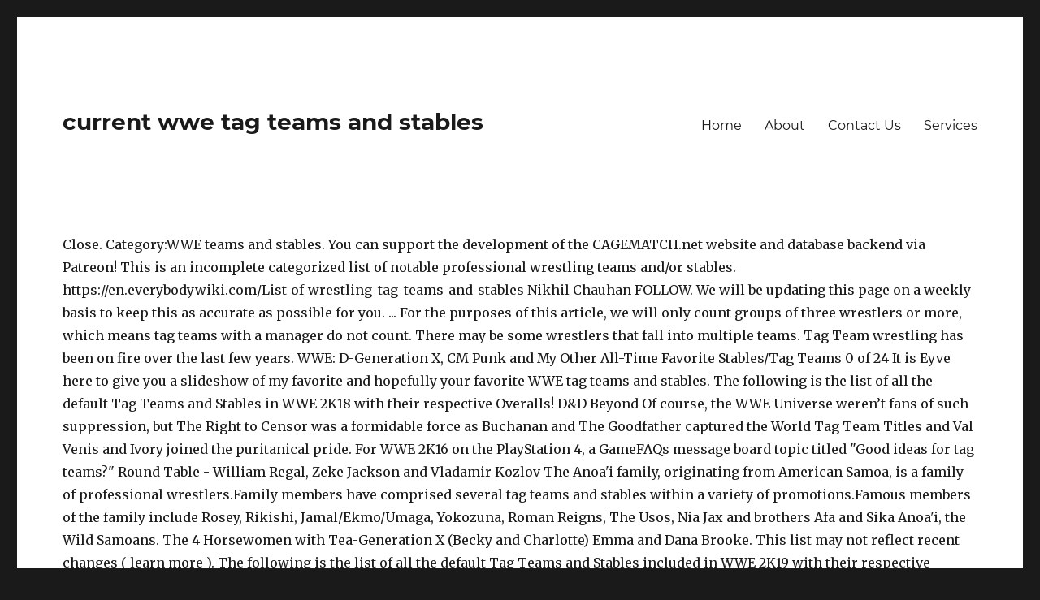

--- FILE ---
content_type: text/html
request_url: http://www.rateimprovement.com/ul3sh67b/23d256-current-wwe-tag-teams-and-stables
body_size: 27686
content:
<!DOCTYPE html>
<html lang="en">
<head>
<meta charset="utf-8"/>
<meta content="width=device-width, initial-scale=1" name="viewport"/>
<title>current wwe tag teams and stables</title>
<link crossorigin="" href="https://fonts.gstatic.com" rel="preconnect"/>
<link href="https://fonts.googleapis.com/css?family=Merriweather%3A400%2C700%2C900%2C400italic%2C700italic%2C900italic%7CMontserrat%3A400%2C700%7CInconsolata%3A400&amp;subset=latin%2Clatin-ext&amp;display=fallback" id="twentysixteen-fonts-css" media="all" rel="stylesheet"/>
<style rel="stylesheet" type="text/css">@charset "utf-8";@font-face{font-family:Merriweather;font-style:normal;font-weight:900;font-display:fallback;src:local('Merriweather Black'),local('Merriweather-Black'),url(https://fonts.gstatic.com/s/merriweather/v21/u-4n0qyriQwlOrhSvowK_l52_wFZVsf_.ttf) format('truetype')}@font-face{font-family:Montserrat;font-style:normal;font-weight:400;font-display:fallback;src:local('Montserrat Regular'),local('Montserrat-Regular'),url(https://fonts.gstatic.com/s/montserrat/v14/JTUSjIg1_i6t8kCHKm459Wdhzg.ttf) format('truetype')}@font-face{font-family:Montserrat;font-style:normal;font-weight:700;font-display:fallback;src:local('Montserrat Bold'),local('Montserrat-Bold'),url(https://fonts.gstatic.com/s/montserrat/v14/JTURjIg1_i6t8kCHKm45_dJE3gfD-w.ttf) format('truetype')}
html{font-family:sans-serif;-webkit-text-size-adjust:100%;-ms-text-size-adjust:100%}body{margin:0}footer,header,nav{display:block}a{background-color:transparent}button{color:inherit;font:inherit;margin:0}button{overflow:visible}button{max-width:100%}button{-webkit-appearance:button;cursor:pointer}button::-moz-focus-inner{border:0;padding:0}body,button{color:#1a1a1a;font-family:Merriweather,Georgia,serif;font-size:16px;font-size:1rem;line-height:1.75}p{margin:0 0 1.75em}html{-webkit-box-sizing:border-box;-moz-box-sizing:border-box;box-sizing:border-box}*,:after,:before{-webkit-box-sizing:inherit;-moz-box-sizing:inherit;box-sizing:inherit}body{background:#1a1a1a}ul{margin:0 0 1.75em 1.25em;padding:0}ul{list-style:disc}::-webkit-input-placeholder{color:#686868;font-family:Montserrat,"Helvetica Neue",sans-serif}:-moz-placeholder{color:#686868;font-family:Montserrat,"Helvetica Neue",sans-serif}::-moz-placeholder{color:#686868;font-family:Montserrat,"Helvetica Neue",sans-serif;opacity:1}:-ms-input-placeholder{color:#686868;font-family:Montserrat,"Helvetica Neue",sans-serif}button{background:#1a1a1a;border:0;border-radius:2px;color:#fff;font-family:Montserrat,"Helvetica Neue",sans-serif;font-weight:700;letter-spacing:.046875em;line-height:1;padding:.84375em .875em .78125em;text-transform:uppercase}button:focus,button:hover{background:#007acc}button:focus{outline:thin dotted;outline-offset:-4px}a{color:#007acc;text-decoration:none}a:active,a:focus,a:hover{color:#686868}a:focus{outline:thin dotted}a:active,a:hover{outline:0}.site-header-menu{display:none;-webkit-flex:0 1 100%;-ms-flex:0 1 100%;flex:0 1 100%;margin:.875em 0}.main-navigation{font-family:Montserrat,"Helvetica Neue",sans-serif}.main-navigation ul{list-style:none;margin:0}.main-navigation li{border-top:1px solid #d1d1d1;position:relative}.main-navigation a{color:#1a1a1a;display:block;line-height:1.3125;outline-offset:-1px;padding:.84375em 0}.main-navigation a:focus,.main-navigation a:hover{color:#007acc}.main-navigation .primary-menu{border-bottom:1px solid #d1d1d1}.primary-menu:after,.primary-menu:before,.site-content:after,.site-content:before{content:"";display:table}.primary-menu:after,.site-content:after{clear:both}.site{background-color:#fff}.site-inner{margin:0 auto;max-width:1320px;position:relative}.site-content{word-wrap:break-word}.site-header{padding:2.625em 7.6923%}.site-header-main{-webkit-align-items:center;-ms-flex-align:center;align-items:center;display:-webkit-flex;display:-ms-flexbox;display:flex;-webkit-flex-wrap:wrap;-ms-flex-wrap:wrap;flex-wrap:wrap}.site-branding{margin:.875em auto .875em 0;max-width:100%;min-width:0;overflow:hidden}.site-title{font-family:Montserrat,"Helvetica Neue",sans-serif;font-size:23px;font-size:1.4375rem;font-weight:700;line-height:1.2173913043;margin:0}.menu-toggle{background-color:transparent;border:1px solid #d1d1d1;color:#1a1a1a;font-size:13px;font-size:.8125rem;margin:1.076923077em 0;padding:.769230769em}.menu-toggle:focus,.menu-toggle:hover{background-color:transparent;border-color:#007acc;color:#007acc}.menu-toggle:focus{outline:0}.site-footer{padding:0 7.6923% 1.75em}.site-info{color:#686868;font-size:13px;font-size:.8125rem;line-height:1.6153846154}.site-footer .site-title{font-family:inherit;font-size:inherit;font-weight:400}.site-footer .site-title:after{content:"\002f";display:inline-block;font-family:Montserrat,sans-serif;opacity:.7;padding:0 .307692308em 0 .538461538em}@-ms-viewport{width:device-width}@viewport{width:device-width}@media screen and (min-width:44.375em){body:not(.custom-background-image):after,body:not(.custom-background-image):before{background:inherit;content:"";display:block;height:21px;left:0;position:fixed;width:100%;z-index:99}body:not(.custom-background-image):before{top:0}body:not(.custom-background-image):after{bottom:0}.site{margin:21px}.site-header{padding:3.9375em 7.6923%}.site-branding{margin-top:1.3125em;margin-bottom:1.3125em}.site-title{font-size:28px;font-size:1.75rem;line-height:1.25}.menu-toggle{font-size:16px;font-size:1rem;margin:1.3125em 0;padding:.8125em .875em .6875em}.site-header-menu{margin:1.3125em 0}}@media screen and (min-width:56.875em){.site-header{padding-right:4.5455%;padding-left:4.5455%}.site-header-main{-webkit-align-items:flex-start;-ms-flex-align:start;align-items:flex-start}.site-header-menu{display:block;-webkit-flex:0 1 auto;-ms-flex:0 1 auto;flex:0 1 auto}.main-navigation{margin:0 -.875em}.main-navigation .primary-menu,.main-navigation .primary-menu>li{border:0}.main-navigation .primary-menu>li{float:left}.main-navigation a{outline-offset:-8px;padding:.65625em .875em;white-space:nowrap}.main-navigation li:hover>a{color:#007acc}.menu-toggle{display:none}.site-content{padding:0 4.5455%}.site-footer{-webkit-align-items:center;-ms-flex-align:center;align-items:center;display:-webkit-flex;display:-ms-flexbox;display:flex;-webkit-flex-wrap:wrap;-ms-flex-wrap:wrap;flex-wrap:wrap;padding:0 4.5455% 3.5em}.site-info{margin:.538461538em auto .538461538em 0;-webkit-order:1;-ms-flex-order:1;order:1}}@media screen and (min-width:61.5625em){.site-header{padding:5.25em 4.5455%}.site-branding,.site-header-menu{margin-top:1.75em;margin-bottom:1.75em}}@media print{.main-navigation,button{display:none}body{font-size:12pt}.site-title{font-size:17.25pt}.site-info{font-size:9.75pt}.site,body{background:0 0!important}body{color:#1a1a1a!important}.site-info{color:#686868!important}a{color:#007acc!important}.site{margin:5%}.site-inner{max-width:none}.site-header{padding:0 0 1.75em}.site-branding{margin-top:0;margin-bottom:1.75em}.site-footer{padding:0}}p.has-drop-cap:not(:focus)::first-letter{font-size:5em}</style>
</head>
<body class="wp-embed-responsive hfeed wpb-js-composer js-comp-ver-6.1 vc_responsive">
<div class="site" id="page">
<div class="site-inner">
<header class="site-header" id="masthead" role="banner">
<div class="site-header-main">
<div class="site-branding">
<p class="site-title">current wwe tag teams and stables</p>
</div>
<button class="menu-toggle" id="menu-toggle">Menu</button>
<div class="site-header-menu" id="site-header-menu">
<nav aria-label="Elsődleges menü" class="main-navigation" id="site-navigation" role="navigation">
<div class="menu-fomenu-container"><ul class="primary-menu" id="menu-fomenu">
<li class="menu-item menu-item-type-post_type menu-item-object-page menu-item-home menu-item-185" id="menu-item-185"><a href="#">Home</a></li>
<li class="menu-item menu-item-type-post_type menu-item-object-page menu-item-190" id="menu-item-190"><a href="#">About</a></li>
<li class="menu-item menu-item-type-post_type menu-item-object-page menu-item-189" id="menu-item-189"><a href="#">Contact Us</a></li>
<li class="menu-item menu-item-type-post_type menu-item-object-page menu-item-186" id="menu-item-186"><a href="#">Services</a></li>
</ul></div> </nav>
</div>
</div>
</header>
<div class="site-content" id="content">
Close. Category:WWE teams and stables. You can support the development of the CAGEMATCH.net website and database backend via Patreon! This is an incomplete categorized list of notable professional wrestling teams and/or stables. https://en.everybodywiki.com/List_of_wrestling_tag_teams_and_stables Nikhil Chauhan FOLLOW. We will be updating this page on a weekly basis to keep this as accurate as possible for you. ... For the purposes of this article, we will only count groups of three wrestlers or more, which means tag teams with a manager do not count. There may be some wrestlers that fall into multiple teams. Tag Team wrestling has been on fire over the last few years. WWE: D-Generation X, CM Punk and My Other All-Time Favorite Stables/Tag Teams 0 of 24 It is Eyve here to give you a slideshow of my favorite and hopefully your favorite WWE tag teams and stables. The following is the list of all the default Tag Teams and Stables in WWE 2K18 with their respective Overalls! D&D Beyond Of course, the WWE Universe weren’t fans of such suppression, but The Right to Censor was a formidable force as Buchanan and The Goodfather captured the World Tag Team Titles and Val Venis and Ivory joined the puritanical pride. For WWE 2K16 on the PlayStation 4, a GameFAQs message board topic titled "Good ideas for tag teams?" Round Table - William Regal, Zeke Jackson and Vladamir Kozlov The Anoa'i family, originating from American Samoa, is a family of professional wrestlers.Family members have comprised several tag teams and stables within a variety of promotions.Famous members of the family include Rosey, Rikishi, Jamal/Ekmo/Umaga, Yokozuna, Roman Reigns, The Usos, Nia Jax and brothers Afa and Sika Anoa'i, the Wild Samoans. The 4 Horsewomen with Tea-Generation X (Becky and Charlotte) Emma and Dana Brooke. This list may not reflect recent changes ( learn more ). The following is the list of all the default Tag Teams and Stables included in WWE 2K19 with their respective Overalls! The following list includes current and historic Tag Teams and Stables included in WWE 2K18. ... McMahon additionally gave us another Tag Team including Gable and Roode. We have also included tag teams, commentators and authority figures of each brand. Forced Order. Check out this definitive list of every wrestler who formed a legitimate tag team (IE, more than just a random week or so), stable, faction or group of some sort within WWE in 2020. WWE Top 15 tag teams and stables theme songs. If you buy stuff from Amazon using this link, we receive a minor promotional bonus -- … 10 Wrestlers Who Had Great Runs As Both United States Champion & Intercontinental Champion. ... 5 Legendary WWE Tag Teams Who Thrived Elsewhere (& 5 Who Only Succeeded In WWE) trending now. Fandom Apps Take your favorite fandoms with you and never miss a beat. The Ascension Raw. The OC (formerly known as The Club) (last week: 4) Pro: … and neeeewwww Raw tag Hey guys, I'm looking for some good stables or tag teams that you guys use in Universe mode in 2K for me to use in mine. With the WWE struggling to establish a tag-team division or any sensible stables, it's rather evident they need some fresh ideas to stimulate the card. Relive the night The Right to Censor won the World Tag Team Titles. List of Teams (will be updated): The Bella Twins. Skip navigation Sign in. Pro Wrestling is a FANDOM Lifestyle Community. Test your knowledge on this sports quiz and compare your score to others. And all the MMC (Mixed Match Challenge) teams too! WWE is a professional wrestling promotion based in Stamford, Connecticut. Jump to navigation Jump to search ... tag team : Authority control Posted by 3 years ago. Let us take a look at Team B.A.D, PCB and Absolution and best and worst WWE Women’s wrestling teams and stables of the last decade. WWE Top 15 tag teams and stables theme songs. by El_Dandy Plays Quiz not verified by Sporcle . D&D Beyond However, I do think some of the teams are pointless. From Wikimedia Commons, the free media repository. Quiz by Geojunkie56. December 28, 2020 Monday Night RAW results, IWGP Junior Heavyweight Tag Team Championship, Wrestling Information Archive: WWF Stables, Wrestling Information Archive: WCW Stables, Wrestling Information Archive: ECW Stables, Wrestling Information Archive: Other Stables, https://prowrestling.fandom.com/wiki/List_of_professional_wrestling_stables?oldid=1712791. Well, that's what I'm here for. Watch Queue Members: Konnor & Viktor Overall: 76 Authors Of Pain NXT. Styles and Ric Flair . Search. Hope you enjoy and do not forget to subscribe! We have also included tag teams, commentators and authority figures of each brand. TNA Wrestling - A.J. Popular Quizzes Today. Can you pick the current WWE tag teams and stables when given the team's members? Popular Quizzes Today. Members: Jason Jordan & Chad Gable Overall: 80 The Ascension SmackDown. Tag team wrestling is a type of wrestling that pits teams of two (or more) wrestlers against each other. Today we will talk about AEW’s Teams and Stables, who are making there new name & presence in pro wrestling universe. This is a list of notable professional wrestling tag teams and stables from throughout the history of professional wrestling. TNA Wrestling - A.J. The teams and stables within this category have all appeared in Total Nonstop Action Wrestling/Impact Wrestling at … Let us take a look at Team B.A.D, PCB and Absolution and best and worst WWE Women’s wrestling teams and stables of the last decade. 0. Pages in category "WWE NXT teams and stables" The following 33 pages are in this category, out of 33 total. Current List Of WWE Tag Teams. Members: Bo Dallas & Curtis Axel Overall: 79 The Bar SmackDown. Now that we know who will be in the game Im wondering what tag teams and stables will you be making. #14 Ricochet and Kacy Catanzaro wrestled as a tag team in WWE. This is a list of notable professional wrestling tag teams and stables from throughout the history of professional wrestling. 0–9. Profile Quizzes Subscribed Subscribe? Step into the ring for the 2016 edition of WWE wrestling action! The Latest. Join Community. Members: Sheamus & Cesaro Overall: 84 Teams or Stables have always played a vital and game-changing role in the world pro wrestling. There are many different alliances and groups that compete for the Tag Team Championship and dominance in their division. This is a list of notable professional wrestling tag teams and stables from throughout the history of professional wrestling. From Wikimedia Commons, the free media repository. Current WWE Roster 2020 – RAW, Smackdown, 205 Live, and NXT Current WWE RAW Roster – All Of The Male Superstars On RAW Tags: WWE Quiz, Wrestling, Wrestling Champions, Wrestling Figures, Wrestling Heels, Wrestling Manager, Wrestling Match. Alexa Bliss & Nikki Cross Raw - Women Tag Team Champions The two worked their way through the small promotion and onto the industry's biggest stage in the WWE. Nominated. Well, that's what I'm here for. This list may not reflect recent changes ( learn more ). Sports Quiz / WWE teams and stables Random Sports or WWE Quiz Can you name the WWE teams and stables? For WWE 2K16 on the PlayStation 4, a GameFAQs message board topic titled "Good ideas for tag teams?" Current List Of WWE Tag Teams. Featured Columnist May 1, 2020 Comments. Wrestlers will also sometimes form alliances, or stables , in which the wrestlers involved provide each other with support both in and out of the ring—these stables occasionally, but not always, correspond to actual backstage alliances and friendships. List of all the default Tag Teams in WWE 2K17 with their respective Overalls! Straight Edge Society - CM Punk, Luke Gallows and Serena. 4. Loading... Close. Tag Teams and Stables. Activity All Activity Search More . There are a lot of fantastic stables in WWE like The Shield, Evolution, The nation of domination, etc. - Page 2. Main Roster: RAW: The Shield (Seth Rollins & Dean Ambrose) The Bar (Sheamus & Cesaro) The Hardy Boyz (Matt & Jeff Hardy) The Revival (Scott Dawson & Dash Wilder) Gallows & Anderson (Luke Gallows & Karl Anderson) Last updated: November 1, 2016. 10 Tag Teams WWE Needs To Create (And 10 They Must Split Up) The likes of Samoa Joe and Randy Orton banding together could only improve the situation over on SmackDown. Popular Quizzes Today. Current WWE Roster 2020 – RAW, Smackdown, 205 Live, and NXT Current WWE RAW Roster – All Of The Male Superstars On RAW Members: Akam & Rezar Overall: 82 The Bella Twins SmackDown. Moderated by: The Crow, Z Warrior, Kid Clutch. by El_Dandy Plays Quiz not verified by Sporcle . With that being said, here are 14 current real-life WWE couples who wrestled as a tag team. In this page you find the full list of all the Tag Teams and Stables included by default in WWE 2K20 with their respective Brands and Team Overalls! Rate: Nominate. The following Tag Team Power Rankings take into account wins, power and placement of segments, recentness of appearances, creative direction and momentum for teams competing on the main roster. The Usos The DIY The Shield; Leo Roy,Erick Bank; The New Day WWE 13 WWE 12 WWE All Stars SD! Blissful Destruction (Alexa Bliss and Nia Jax) Some teams or stables were active across several time periods, if so they are listed by when they were formed only. More quiz info >> First submitted: November 1, 2016: wwe news WWE Tag Teams and Stables. by AngelCortes Plays Quiz not verified by Sporcle Rate 5 ... WWE Tag Team Champions 7; Odd One Out - Sports 7; NHL Logos 6; WWE Women's Champions 5; Top User Quizzes in Sports. WWE Tag Team Power Rankings through July 30: 1. Name members of these WWE or WWF tag teams or stables. Like in previous years, WWE 2K18 features all of the Tag Teams and Stables of superstars that appear on WWE shows. Can you name the Wrestling Tag Teams and Stables via Members? Teams or Stables have always played a vital and game-changing role in the world pro wrestling. If you buy stuff from Amazon using this link, we receive a minor promotional bonus -- … Members: Akam & Rezar Overall: 78 The B-Team Raw Tag Team Champions. If you buy stuff from Amazon using this link, we receive a minor promotional bonus -- … The Hart Dynasty - David Hart Smith, Tyson Kidd and Natayla* Legacy - Randy Orton, Ted DiBiase and Cody Rhodes. Can you pick the current WWE tag teams and stables when given the team's members? Tag Teams are a huge part of the WWE. Jump to navigation Jump to search ... tag team : Authority control WWE NXT UK Tag Teams: British Strong Style (Trent Seven & Tyler Bate) Gallus (Joe Coffey, Mark Coffey & Wolfgang) Imperium (Alexander Wolfe, Fabian Aicher, Marcel Barthel & WALTER) Pretty Deadly (Lewis Howley & Sam Stoker) The Hunt (Primate & Wild Boar) Advertisement. We will be updating this page on a weekly basis to keep this as accurate as possible for you. Hey guys, I'm looking for some good stables or tag teams that you guys use in Universe mode in 2K for me to use in mine. Tag team wrestling is a type of wrestling that pits teams of two (or more) wrestlers against each other. There was once a time when Women’s wrestling had one of two purposes either serving as a bathroom break or titillating its male viewers. Tag Teams are a huge part of the WWE. Some teams or stables were active across several time periods, if so they are listed by when they were formed only. Members: Akam & Rezar Overall: 78 The B-Team Raw Tag Team Champions. Ranking the Best Tag Teams and Stables of WWE's Attitude Era Erik Beaston @ @ErikBeaston. Fandom Apps Take your favorite fandoms with you and never miss a beat. Take your favorite fandoms with you and never miss a beat.  Members: Konnor & Viktor Overall: 72 The Authors Of Pain Raw. I'm uncreative as anything … This video is unavailable. 210 Smarks. Members: Brie Bella & Nikki Bella Overall: 81 Ranking the Best Tag Teams and Stables of WWE's Attitude Era Erik Beaston @ @ErikBeaston. The following is the list of all the default Tag Teams and Stables included in WWE 2K19 with their respective Overalls! I'm making a women's show in my Universe and would like some ideas for Women's Tag Teams or Stables for a possible women's tag division. vs RAW 2010 Legends of WrestleMania SD! This list may not reflect recent changes . Fandom Apps Take your favorite fandoms with you and never miss a beat. For WWE '13 on the Xbox 360, a GameFAQs message board topic titled "Tag Teams and stables that you can make in WWE 13". Tag team The Brothers: James Harrison and Matthew Harrison: Aksana, Eve Torres: Tag team The Four Horsewomen: Bayley, Becky Lynch, Charlotte Flair, Sasha Banks: n/a Stable Guerrillas of Destiny: Tama Tonga, Tanga Loa: n/a Tag team The Iconics: Billie Kay and Peyton Royce: n/a Tag team Luke Gallows and Karl Anderson: n/a Tag team The Riott Squad: Liv Morgan and Ruby Riott This is a categorized list of notable professional wrestling teams and/or stables. Members: Bo Dallas & Curtis Axel Overall: 79 The Bar SmackDown. Topic: WWE Tag Teams and Stables… by mctorcheffect Plays Quiz not verified by Sporcle . Wrestlers will also sometimes form alliances, or stables , in which the wrestlers involved provide each other with support both in and out of the ring—these stables occasionally, but not always, correspond to actual backstage alliances and friendships. vs RAW 2011 SD! Category:WWE teams and stables. Members: Konnor & Viktor Overall: 72 The Authors Of Pain Raw. Rate 5 stars Rate 4 stars Rate 3 stars Rate 2 stars Rate 1 star . The Hart Dynasty - David Hart Smith, Tyson Kidd and Natayla* Legacy - Randy Orton, Ted DiBiase and Cody Rhodes. Pages in category "WWE teams and stables" The following 200 pages are in this category, out of approximately 203 total. This is a categorized list of notable professional wrestling teams and/or stables. WWE teams and stables. With the WWE struggling to establish a tag-team division or any sensible stables, it's rather evident they need some fresh ideas to stimulate the card. Featured Columnist May 1, 2020 Comments. Styles and Ric Flair . Rate 5 stars Rate 4 stars Rate 3 stars Rate 2 stars Rate 1 star . Archived. You can, of course, create and customize any team you want both for Exibition and WWE Universe Mode. There was once a time when Women’s wrestling had one of two purposes either serving as a bathroom break or titillating its male viewers. Pagine nella categoria "Tag team e stable della WWE" Questa categoria contiene le 173 pagine indicate di seguito, su un totale di 173. WWE'13; Main Menu. WWE teams and stables. The Ascension Raw. Rate 5 stars Rate 4 stars Rate 3 stars Rate 2 stars Rate 1 star . The teams and stables within this category have all appeared in World Wrestling Entertainment at some point throughout their career. Members: Sheamus & Cesaro Overall: 84 ... as either 2 solo performers or a tag team. There are many different alliances and groups that compete for the Tag Team Championship and dominance in their division. We show some appreciation to the 10 best in the world today. My next video for today shows all tag teams and stables in WWE 2K20! Raw Roster Teams For Universe Mode. Straight Edge Society - CM Punk, Luke Gallows and Serena. Since some teams are newly formed, I tend to not split them. Forced Order. Pages in category "WWE teams and stables" The following 200 pages are in this category, out of approximately 203 total. WWE/F Tag Teams and Stables. Top Quizzes Today. Round Table - William Regal, Zeke Jackson and Vladamir Kozlov Relive the night The Right to Censor won the World Tag Team Titles. Today we will talk about AEW’s Teams and Stables, who are making there new name & presence in … CAW Archives 2003 - 2013 . Questa categoria comprende le voci dedicate ai tag team e alle stable che lottano, o hanno lottato, nella WWE. Which tag teams, factions and stables were on the 2020 WWE roster? I'm uncreative as anything … These teams and stables competed in the WWE's developmental brand NXT. You can support the development of the CAGEMATCH.net website and database backend via Patreon! Jump to content. Zelina Vega could join the ranks as well. 10 new stables we want to be formed in WWE. These were the only stables in the WWE now there is only 2 person teams. Can you name the WWE Tag Teams & Stables? Top 15 Best Current Wrestling Stables In The World. There are a lot of fantastic stables in WWE like The Shield, Evolution, The nation of domination, etc. American Alpha SmackDown. WWE personnel consists of professional wrestlers, managers, play-by-play and color commentators, ring announcers, interviewers, referees, trainers, producers, script writers, and various other positions. This page was last modified on 13 January 2016, at 13:40. Share Share Tweet Email Comment “I never thought of myself as a tag team champion. Community Forums Staff Online Users More . Iconic Duo. From Infogalactic: the planetary knowledge core, Category: Jim Crockett Promotions teams and stables, Category:Mexican promotions teams and stables, Category: Extreme Championship Wrestling teams and stables, "Dr. Death" Steve Williams and Terry "Bam Bam" Gordy, Category: World Championship Wrestling teams and stables, Category: Ring of Honor stables and teams, Category: Total Nonstop Action Wrestling teams and stables, List of current WWE tag teams and stables, Los Hijos del Averno / Los Hijos del Infierno, Category:Japanese promotions teams and stables, Tag Team Greats: The greatest tag teams to ever grace the squared circle, Tag-Teams (A-L) at The Accelerator's Wrestling Rollercoaster, https://infogalactic.com/w/index.php?title=List_of_wrestling_tag_teams_and_stables&oldid=2042844, Creative Commons Attribution-ShareAlike License, About Infogalactic: the planetary knowledge core, Tony Gonzales and Donald Lortie and Luis Hernandez. D&D Beyond By Lance Smith Nov 03, 2018. - Page 2. Of course, the WWE Universe weren’t fans of such suppression, but The Right to Censor was a formidable force as Buchanan and The Goodfather captured the World Tag Team Titles and Val Venis and Ivory joined the puritanical pride. You can support the development of the CAGEMATCH.net website and database backend via Patreon! Ranking Every Current Stable in WWE and AEW. ----- Subscribe for more Mario and WWE … These were the only stables in the WWE now there is only 2 person teams. 
<br>
<a href="http://www.rateimprovement.com/ul3sh67b/23d256-what-meat-goes-good-with-alfredo-sauce">What Meat Goes Good With Alfredo Sauce</a>,
<a href="http://www.rateimprovement.com/ul3sh67b/23d256-have-and-had-difference">Have And Had Difference</a>,
<a href="http://www.rateimprovement.com/ul3sh67b/23d256-aldi-fettuccine-noodles">Aldi Fettuccine Noodles</a>,
<a href="http://www.rateimprovement.com/ul3sh67b/23d256-dermalogica-daily-microfoliant-dupe-reddit">Dermalogica Daily Microfoliant Dupe Reddit</a>,
<a href="http://www.rateimprovement.com/ul3sh67b/23d256-dinatale-electric-fireplace">Dinatale Electric Fireplace</a>,
<a href="http://www.rateimprovement.com/ul3sh67b/23d256-mcgraw-hill-science-pdf">Mcgraw Hill Science Pdf</a>,

</div>
<footer class="site-footer" id="colophon" role="contentinfo">
<div class="site-info">
<span class="site-title">
current wwe tag teams and stables 2021
</div>
</footer>
</div>
</div>
</body>
</html>